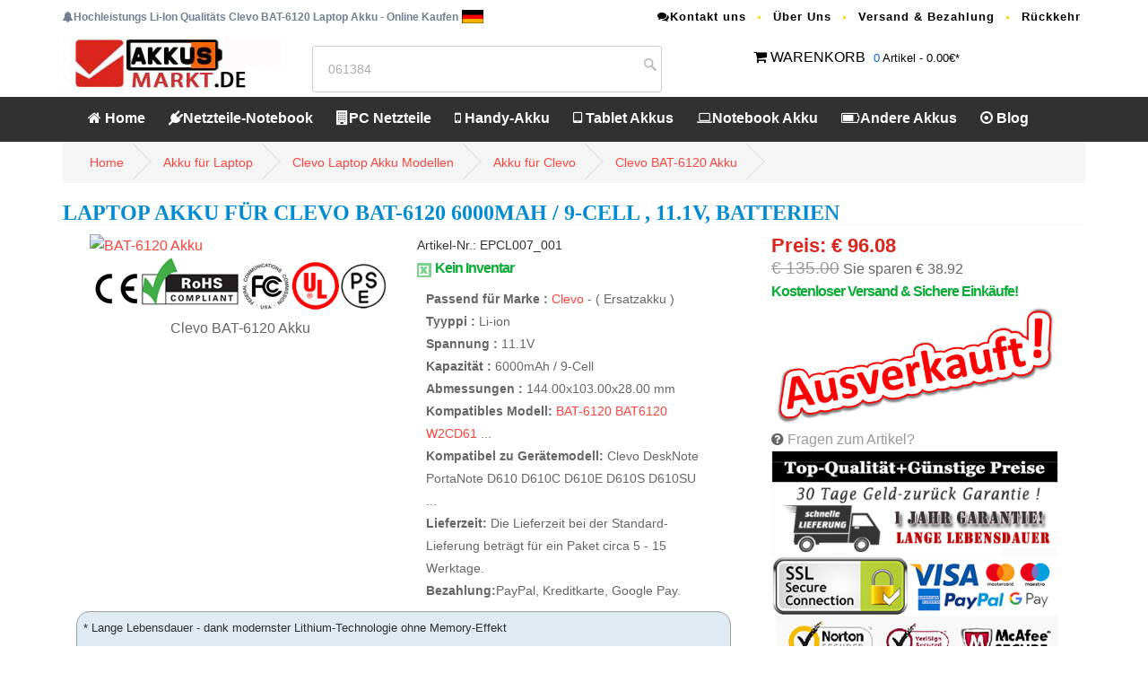

--- FILE ---
content_type: text/html; charset=UTF-8
request_url: https://www.akkusmarkt.de/clevo-akku-BAT-6120-p5283.htm
body_size: 12334
content:
<!DOCTYPE html PUBLIC "-//W3C//DTD XHTML 1.0 Transitional//EN"
        "http://www.w3.org/TR/xhtml1/DTD/xhtml1-transitional.dtd">
<html xmlns="http://www.w3.org/1999/xhtml" lang="de-DE">
<head>
    <meta http-equiv="Content-Type" content="text/html; charset=utf-8"/>
    <meta name="viewport" content="width=device-width, initial-scale=1">
    <base href="https://www.akkusmarkt.de/"/>
        <title>Clevo BAT-6120 6000mAh / 9-Cell  11.1V Li-ion Laptop Akku passend für Clevo DeskNote PortaNote D610 D610C D610E D610S D610SU  Batterien</title>
    <meta name="keywords" content="Clevo DeskNote PortaNote D610 D610C D610E D610S D610SU  akku, BAT-6120 6000mAh / 9-Cell  Akku ,Clevo 11.1V akku, akku BAT-6120 ,BAT-6120,Clevo BAT-6120 Ersatzakku,Clevo BAT-6120 Akku kaufen, Akku passend für Clevo DeskNote PortaNote D610 D610C D610E D610S D610SU ,Akku für Clevo BAT-6120."/>
    <meta name="description" content="Clevo BAT-6120 Laptop Akku für Clevo DeskNote PortaNote D610 D610C D610E D610S D610SU  batterien 6000mAh / 9-Cell , 11.1V grey . 100 % kompatibel mit den Original Clevo BAT-6120 Akkus. Hohe Qualität Laptop Akku für Clevo BAT-6120,1 Jahr Garantie 30 Tage Geld zurück."/>
    <meta name="og:title" content="Clevo BAT-6120 6000mAh / 9-Cell  11.1V Li-ion Laptop Akku passend für Clevo DeskNote PortaNote D610 D610C D610E D610S D610SU  Batterien"/>
    <meta property="og:locale" content="de_DE"/>
    <meta name="og:url" content="/clevo-akku-BAT-6120-p5283.htm"/>
    <meta property="og:type" content="object"/>
    <meta property="og:image" content="https://www.akkusmarkt.de/imgbig/LB0051AE.jpg"/>
    <meta name="author" contect="akkusmarkt.de">
    <!-- <link rel="apple-touch-icon" sizes="180x180" href="/apple-touch-icon.png"> -->
    <link rel="canonical" href="https://www.akkusmarkt.de/clevo-akku-BAT-6120-p5283.htm"/>
    <link rel="stylesheet" href="https://www.akkusmarkt.de/css/bootstrap.min.css" type="text/css">
    <link rel="stylesheet" href="https://www.akkusmarkt.de/css/style.css">
    <link href="https://www.akkusmarkt.de/owl-carousel/owl.carousel.css" rel="stylesheet">
    <link href="https://www.akkusmarkt.de/owl-carousel/owl.theme.css" rel="stylesheet">
    <link rel="stylesheet" href="https://www.akkusmarkt.de/font-awesome-4.4.0/css/font-awesome.min.css"
          type="text/css">
    <script src="https://www.akkusmarkt.de/js/jquery-2.1.1.js"></script>
    <!--moreimg-->
    <link rel="stylesheet" type="text/css" href="https://www.akkusmarkt.de/jquery.fancybox/jquery.fancybox.css"
          media="screen"/>
    <script type="text/javascript" src="https://www.akkusmarkt.de/js/jquery-1.7.2.min.js"></script>
    <script type="text/javascript"
            src="https://www.akkusmarkt.de/jquery.fancybox/jquery.fancybox-1.2.1.pack.js"></script>
    <script type="text/javascript">
        $(document).ready(function () {
            $("#wrap a").fancybox();
        });
    </script>
    <!-- Global site tag (gtag.js) - Google Analytics -->
<script async src="https://www.googletagmanager.com/gtag/js?id=UA-123024079-13"></script>
<script>
  window.dataLayer = window.dataLayer || [];
  function gtag(){dataLayer.push(arguments);}
  gtag('js', new Date());

  gtag('config', 'UA-123024079-13');
</script></head>

<body>
<header>
<nav id="top">
		<div class="container">
		<div class="row"><div class="col-md-6 pull-left"><b class="font"><i class="fa fa-bell"></i>Hochleistungs Li-Ion Qualitäts Clevo BAT-6120 Laptop Akku - Online Kaufen</b> <img src="images/it.gif" alt="Hochleistungs Li-Ion Qualitäts Clevo BAT-6120 Laptop Akku - Online Kaufen"/></div>
		 <div class="col-md-6 col-xs-12 pull-right">
					<ul class="list-inline top-link link">
					<li><a href="mailto:info@akkusmarkt.de"><i class="fa fa-comments"></i>Kontakt uns</a></li>
					<li><a href="https://www.akkusmarkt.de/chi-siamo.html">Über Uns</a></li>
						<li><a href="http://www.akkusmarkt.de/pagamento-consegna.html">Versand & Bezahlung</a></li>
						<li><a href="https://www.akkusmarkt.de/garanzia-recesso.html">Rückkehr</a></li>
					</ul>
				</div></div>
			<div class="row">
				<div class="col-md-3 col-sm-3">
			<a href="http://www.akkusmarkt.de/index.html" title="Akkusmarkt.de"><img src="images/logo.jpg"  alt="NOTEBOOK- ERSATZTEILE, AKKUS, NETZTEILE UND MEHR" class="hidden-xs"/></a>	
				</div>
				<div class="col-md-4 col-sm-4 search_box">
	     		<form name="search" method="get" action="search">
			   <input type="text" name="search" id="gjz" value="061384" onblur="this.style.color='#999';if(this.value=='') this.value='Cerca : BL-T10';" onkeyup="if(event.keyCode==13){doSearch();}" onfocus="this.style.color='#999';if(this.value=='Cerca : BL-T10') this.value='';" class="textbox" />
			   <input type="submit" value="">
	    </form>
	
				</div>
				<div class="col-md-4 col-sm-4 pull-right ma10">
				<i class="fa fa-shopping-cart"></i> <a href="https://www.akkusmarkt.de/php_nav/cart.php">WARENKORB</a>
			  	   <div class="wrapper-dropdown-2"><span>0</span> Artikel - 0.00€*
			  	   	</div>
			  </div>
			</div>
		</div>
</nav>
	<nav id="menu" class="navbar">
		<div class="container">
			<div class="navbar-header"><span id="heading" class="visible-xs"><img src="images/logo.png"  alt="Spezialist für Qualitäts-Laptop Akkus & Adapters Laptop Akkus "/></span>
			  <button type="button" class="btn btn-navbar navbar-toggle" data-toggle="collapse" data-target=".navbar-ex1-collapse"><i class="fa fa-bars"></i></button>
			</div>
			<div class="collapse navbar-collapse navbar-ex1-collapse">
				<ul class="nav navbar-nav">
					<li><a href="http://www.akkusmarkt.de/index.html"><i class="fa fa-home"></i> Home</a></li>
					<li class="dropdown"><a href="http://www.akkusmarkt.de/Notebook-Netzteile_Laa.htm" class="dropdown-toggle" data-toggle="dropdown"><i class="fa fa-plug"></i>Netzteile-Notebook</a>
						<div class="dropdown-menu" style="margin-left: -180.625px;">
							<div class="dropdown-inner">
								<ul class="list-unstyled">
									<li><a href='http://www.akkusmarkt.de/Notebook-Netzteile/asus.htm'>Asus</a></li><li><a href='http://www.akkusmarkt.de/Notebook-Netzteile/dell.htm'>Dell</a></li><li><a href='http://www.akkusmarkt.de/Notebook-Netzteile/hp.htm'>HP</a></li><li><a href='http://www.akkusmarkt.de/Notebook-Netzteile/samsung.htm'>Samsung</a></li><li><a href='http://www.akkusmarkt.de/Notebook-Netzteile/sony.htm'>Sony</a></li><li><a href='http://www.akkusmarkt.de/Notebook-Netzteile/lenovo.htm'>Lenovo</a></li><li><a href='http://www.akkusmarkt.de/Notebook-Netzteile/acer.htm'>Acer</a></li><li><a href='http://www.akkusmarkt.de/Notebook-Netzteile/lg.htm'>LG</a></li><li><a href='http://www.akkusmarkt.de/Notebook-Netzteile/microsoft.htm'>Microsoft</a></li><li><a href='http://www.akkusmarkt.de/Notebook-Netzteile/toshiba.htm'>Toshiba</a></li><li><a href='http://www.akkusmarkt.de/Notebook-Netzteile/msi.htm'>Msi</a></li><li><a href='http://www.akkusmarkt.de/Notebook-Netzteile/philips.htm'>Philips</a></li><li><a href='http://www.akkusmarkt.de/Notebook-Netzteile/ibm.htm'>Ibm</a></li><li><a href='http://www.akkusmarkt.de/Notebook-Netzteile/apple.htm'>Apple</a></li><li><a href='http://www.akkusmarkt.de/Notebook-Netzteile/chicony.htm'>Chicony</a></li><li><a href='http://www.akkusmarkt.de/Notebook-Netzteile/clevo.htm'>Clevo</a></li><li><a href='http://www.akkusmarkt.de/Notebook-Netzteile/razer.htm'>Razer</a></li><li><a href='http://www.akkusmarkt.de/Notebook-Netzteile/leica.htm'>Leica</a></li><li><a href='http://www.akkusmarkt.de/Notebook-Netzteile/delta.htm'>DELTA</a></li><li><a href='http://www.akkusmarkt.de/Notebook-Netzteile/panasonic.htm'>Panasonic</a></li><li><a href='http://www.akkusmarkt.de/Notebook-Netzteile_Laa.htm'>Mehr info>></a></li>								</ul>
							</div>
						</div>
					</li>
					<li class="dropdown"><a href="http://www.akkusmarkt.de/PC-Netzteile_Se.htm" class="dropdown-toggle" data-toggle="dropdown"><i class="fa fa-building"></i>PC Netzteile </a>
						<div class="dropdown-menu">
							<div class="dropdown-inner">
								<ul class="list-unstyled">
									<li><a href='http://www.akkusmarkt.de/PC-Netzteile/dell.htm'>DELL</a></li><li><a href='http://www.akkusmarkt.de/PC-Netzteile/hp.htm'>HP</a></li><li><a href='http://www.akkusmarkt.de/PC-Netzteile/lenovo.htm'>Lenovo</a></li><li><a href='http://www.akkusmarkt.de/PC-Netzteile/fsp.htm'>FSP</a></li><li><a href='http://www.akkusmarkt.de/PC-Netzteile/bestec.htm'>Bestec</a></li><li><a href='http://www.akkusmarkt.de/PC-Netzteile/acbel.htm'>Acbel</a></li><li><a href='http://www.akkusmarkt.de/PC-Netzteile/ibm.htm'>IBM</a></li><li><a href='http://www.akkusmarkt.de/PC-Netzteile/shuttle.htm'>Shuttle</a></li><li><a href='http://www.akkusmarkt.de/PC-Netzteile/icom.htm'>ICOM</a></li><li><a href='http://www.akkusmarkt.de/PC-Netzteile/enhance.htm'>Enhance</a></li><li><a href='http://www.akkusmarkt.de/PC-Netzteile_Se.htm'>Mehr info>></a></li>								</ul>
							</div> 
						</div>
					</li>
					<li class="dropdown"><a href="http://www.akkusmarkt.de/Handy-Akkus_Te.htm" class="dropdown-toggle" data-toggle="dropdown"><i class="fa fa-mobile-phone"></i> Handy-Akku</a>
						<div class="dropdown-menu" style="margin-left: -203.625px;">
							<div class="dropdown-inner">
								<ul class="list-unstyled">
								<li><a href='http://www.akkusmarkt.de/Handy-Akkus/samsung.htm'>Samsung</a></li><li><a href='http://www.akkusmarkt.de/Handy-Akkus/vivo.htm'>VIVO</a></li><li><a href='http://www.akkusmarkt.de/Handy-Akkus/zte.htm'>ZTE</a></li><li><a href='http://www.akkusmarkt.de/Handy-Akkus/xiaomi.htm'>Xiaomi</a></li><li><a href='http://www.akkusmarkt.de/Handy-Akkus/oppo.htm'>OPPO</a></li><li><a href='http://www.akkusmarkt.de/Handy-Akkus/coolpad.htm'>Coolpad</a></li><li><a href='http://www.akkusmarkt.de/Handy-Akkus/motorola.htm'>Motorola</a></li><li><a href='http://www.akkusmarkt.de/Handy-Akkus/huawei.htm'>Huawei</a></li><li><a href='http://www.akkusmarkt.de/Handy-Akkus/nokia.htm'>Nokia</a></li><li><a href='http://www.akkusmarkt.de/Handy-Akkus/alcatel.htm'>Alcatel</a></li><li><a href='http://www.akkusmarkt.de/Handy-Akkus/lenovo.htm'>Lenovo</a></li><li><a href='http://www.akkusmarkt.de/Handy-Akkus/htc.htm'>HTC</a></li><li><a href='http://www.akkusmarkt.de/Handy-Akkus/doogee.htm'>DOOGEE</a></li><li><a href='http://www.akkusmarkt.de/Handy-Akkus/gionee.htm'>GIONEE</a></li><li><a href='http://www.akkusmarkt.de/Handy-Akkus/philips.htm'>Philips</a></li><li><a href='http://www.akkusmarkt.de/Handy-Akkus/oukitel.htm'>OUKITEL</a></li><li><a href='http://www.akkusmarkt.de/Handy-Akkus/hisense.htm'>Hisense</a></li><li><a href='http://www.akkusmarkt.de/Handy-Akkus/lg.htm'>LG</a></li><li><a href='http://www.akkusmarkt.de/Handy-Akkus/sony.htm'>Sony</a></li><li><a href='http://www.akkusmarkt.de/Handy-Akkus/asus.htm'>Asus</a></li><li><a href='http://www.akkusmarkt.de/Handy-Akkus_Te.htm'>Mehr info>></a></li>								</ul>
							</div>
						</div>
					</li>
					<li class="dropdown"><a href="http://www.akkusmarkt.de/Tablet-Akkus_Ta.htm" class="dropdown-toggle" data-toggle="dropdown"><i class="fa fa-tablet"></i> Tablet Akkus</a>
						<div class="dropdown-menu" style="margin-left: -203.625px;">
							<div class="dropdown-inner">
								<ul class="list-unstyled">
								<li><a href='http://www.akkusmarkt.de/Tablet-Akkus/lenovo.htm'>Lenovo</a></li><li><a href='http://www.akkusmarkt.de/Tablet-Akkus/samsung.htm'>SAMSUNG</a></li><li><a href='http://www.akkusmarkt.de/Tablet-Akkus/asus.htm'>ASUS</a></li><li><a href='http://www.akkusmarkt.de/Tablet-Akkus/acer.htm'>Acer</a></li><li><a href='http://www.akkusmarkt.de/Tablet-Akkus/huawei.htm'>Huawei</a></li><li><a href='http://www.akkusmarkt.de/Tablet-Akkus/amazonDEQ1kindle.htm'>Amazon-Kindle</a></li><li><a href='http://www.akkusmarkt.de/Tablet-Akkus/blackview.htm'>Blackview</a></li><li><a href='http://www.akkusmarkt.de/Tablet-Akkus/hp.htm'>HP</a></li><li><a href='http://www.akkusmarkt.de/Tablet-Akkus/dell.htm'>Dell</a></li><li><a href='http://www.akkusmarkt.de/Tablet-Akkus/apple.htm'>Apple</a></li><li><a href='http://www.akkusmarkt.de/Tablet-Akkus/xiaomi.htm'>Xiaomi</a></li><li><a href='http://www.akkusmarkt.de/Tablet-Akkus/alcatel.htm'>Alcatel</a></li><li><a href='http://www.akkusmarkt.de/Tablet-Akkus/mcnair.htm'>McNair</a></li><li><a href='http://www.akkusmarkt.de/Tablet-Akkus/toshiba.htm'>Toshiba</a></li><li><a href='http://www.akkusmarkt.de/Tablet-Akkus/microsoft.htm'>Microsoft</a></li><li><a href='http://www.akkusmarkt.de/Tablet-Akkus/zte.htm'>ZTE</a></li><li><a href='http://www.akkusmarkt.de/Tablet-Akkus/chuwi.htm'>Chuwi</a></li><li><a href='http://www.akkusmarkt.de/Tablet-Akkus/lg.htm'>LG</a></li><li><a href='http://www.akkusmarkt.de/Tablet-Akkus/teclast.htm'>Teclast</a></li><li><a href='http://www.akkusmarkt.de/Tablet-Akkus/hisense.htm'>Hisense</a></li><li><a href='http://www.akkusmarkt.de/Tablet-Akkus_Ta.htm'>Mehr info>></a></li>								</ul>
							</div>
						</div>
					</li>
					<li class="dropdown"><a href="http://www.akkusmarkt.de/Laptop-Akkus_Lab.htm" class="dropdown-toggle" data-toggle="dropdown"><i class="fa fa-laptop"></i>Notebook Akku</a>
						<div class="dropdown-menu" style="margin-left: -203.625px;">
							<div class="dropdown-inner">
								<ul class="list-unstyled">
								<li><a href='http://www.akkusmarkt.de/Laptop-Akkus/lenovo.htm'>Lenovo</a></li><li><a href='http://www.akkusmarkt.de/Laptop-Akkus/asus.htm'>Asus</a></li><li><a href='http://www.akkusmarkt.de/Laptop-Akkus/hp.htm'>HP</a></li><li><a href='http://www.akkusmarkt.de/Laptop-Akkus/dell.htm'>Dell</a></li><li><a href='http://www.akkusmarkt.de/Laptop-Akkus/acer.htm'>Acer</a></li><li><a href='http://www.akkusmarkt.de/Laptop-Akkus/toshiba.htm'>Toshiba</a></li><li><a href='http://www.akkusmarkt.de/Laptop-Akkus/clevo.htm'>Clevo</a></li><li><a href='http://www.akkusmarkt.de/Laptop-Akkus/samsung.htm'>Samsung</a></li><li><a href='http://www.akkusmarkt.de/Laptop-Akkus/fujitsu.htm'>Fujitsu</a></li><li><a href='http://www.akkusmarkt.de/Laptop-Akkus/rtdpart.htm'>RTDpart</a></li><li><a href='http://www.akkusmarkt.de/Laptop-Akkus/sony.htm'>Sony</a></li><li><a href='http://www.akkusmarkt.de/Laptop-Akkus/msi.htm'>MSI</a></li><li><a href='http://www.akkusmarkt.de/Laptop-Akkus/panasonic.htm'>Panasonic</a></li><li><a href='http://www.akkusmarkt.de/Laptop-Akkus/nec.htm'>NEC</a></li><li><a href='http://www.akkusmarkt.de/Laptop-Akkus/hasee.htm'>HASEE</a></li><li><a href='http://www.akkusmarkt.de/Laptop-Akkus/getac.htm'>GETAC</a></li><li><a href='http://www.akkusmarkt.de/Laptop-Akkus/apple.htm'>Apple</a></li><li><a href='http://www.akkusmarkt.de/Laptop-Akkus/jumper.htm'>Jumper</a></li><li><a href='http://www.akkusmarkt.de/Laptop-Akkus/microsoft.htm'>Microsoft</a></li><li><a href='http://www.akkusmarkt.de/Laptop-Akkus/xiaomi.htm'>Xiaomi</a></li><li><a href='http://www.akkusmarkt.de/Laptop-Akkus_Lab.htm'>Mehr info>></a></li>								</ul>
							</div>
						</div>
					</li>
					<li class="dropdown"><a href="http://www.akkusmarkt.de/Andere-Akkus_Oth.htm" class="dropdown-toggle" data-toggle="dropdown"><i class="fa fa fa-battery-three-quarters"></i>Andere Akkus</a>
						<div class="dropdown-menu" style="margin-left: -203.625px;">
							<div class="dropdown-inner">
								<ul class="list-unstyled">
								<li><a href='http://www.akkusmarkt.de/Andere-Akkus/motorola.htm'>Motorola</a></li><li><a href='http://www.akkusmarkt.de/Andere-Akkus/panasonic.htm'>Panasonic</a></li><li><a href='http://www.akkusmarkt.de/Andere-Akkus/sony.htm'>Sony</a></li><li><a href='http://www.akkusmarkt.de/Andere-Akkus/samsung.htm'>Samsung</a></li><li><a href='http://www.akkusmarkt.de/Andere-Akkus/hytera.htm'>Hytera</a></li><li><a href='http://www.akkusmarkt.de/Andere-Akkus/zebra.htm'>Zebra</a></li><li><a href='http://www.akkusmarkt.de/Andere-Akkus/canon.htm'>Canon</a></li><li><a href='http://www.akkusmarkt.de/Andere-Akkus/other.htm'>Other</a></li><li><a href='http://www.akkusmarkt.de/Andere-Akkus/honeywell.htm'>Honeywell</a></li><li><a href='http://www.akkusmarkt.de/Andere-Akkus/maxell.htm'>Maxell</a></li><li><a href='http://www.akkusmarkt.de/Andere-Akkus/kenwood.htm'>Kenwood</a></li><li><a href='http://www.akkusmarkt.de/Andere-Akkus/jbl.htm'>JBL</a></li><li><a href='http://www.akkusmarkt.de/Andere-Akkus/icom.htm'>ICOM</a></li><li><a href='http://www.akkusmarkt.de/Andere-Akkus/baofeng.htm'>Baofeng</a></li><li><a href='http://www.akkusmarkt.de/Andere-Akkus/xiaomi.htm'>Xiaomi</a></li><li><a href='http://www.akkusmarkt.de/Andere-Akkus/apple.htm'>Apple</a></li><li><a href='http://www.akkusmarkt.de/Andere-Akkus/bfdx.htm'>BFDX</a></li><li><a href='http://www.akkusmarkt.de/Andere-Akkus/dji.htm'>DJI</a></li><li><a href='http://www.akkusmarkt.de/Andere-Akkus/garmin.htm'>Garmin</a></li><li><a href='http://www.akkusmarkt.de/Andere-Akkus/mitsubishi.htm'>Mitsubishi</a></li><li><a href='http://www.akkusmarkt.de/Andere-Akkus_Oth.htm'>Mehr info>></a></li>								</ul>
							</div>
						</div>
					</li>
					<li><a href="https://www.akkusmarkt.de/tip.html"><i class="fa fa-dot-circle-o"></i> Blog</a></li>
	</ul>
			</div>
		</div>
	</nav>	</header><div id="page-content" class="index-page">
    <div class="container">
        <div class="prodetaicon">
                        <ul class="breadcrumb">
                <li><a href="http://www.akkusmarkt.de/index.html">Home</a></li>
                <li><a href="http://www.akkusmarkt.de/Laptop-Akkus_Lab.htm"
                       title="Akku für  Laptop "> Akku für  Laptop </a></li>
                <li><a href="http://www.akkusmarkt.de/clevo-Lab-model.htm"
                       title="Clevo Laptop  Akku Modellen">Clevo Laptop                         Akku Modellen</a></li>
                <li><a href="http://www.akkusmarkt.de/Laptop-Akkus/clevo.htm" title="Akku für Clevo">
                        Akku für Clevo</a></li>
                <li><a href="http://www.akkusmarkt.de/clevo-akku-BAT-6120-p5283.htm"
                       title="Clevo BAT-6120 Akku">Clevo BAT-6120 Akku</a></li>
            </ul>
            <h1 itemprop="name">Laptop Akku für Clevo BAT-6120 6000mAh / 9-Cell , 11.1V, batterien</h1>

            <div class="wrap-vid">
                <div class="col-md-8">
                    <div class="col-md-6">
                        <div id="wrap"><a rel="group" title="" href="https://www.akkusmarkt.de/imgbig/LB0051AE.jpg"><img
                                        src="https://www.akkusmarkt.de/imgbig/LB0051AE.jpg" alt="BAT-6120 Akku"/></a><br/>
                            <center>
                                <img src="images/recycle.gif"/><br/>
                                <span>Clevo BAT-6120 Akku</span></center>
                                                                                </div>
                    </div>

                    <div class="col-md-6">
                        <span class="proSku">Artikel-Nr.: EPCL007_001 </span><br/>
                        <span class="font_gr"> <img src='images/stock_no.jpg' />Kein Inventar </span>
                        <ul>
                            <li><b>Passend für Marke :</b> <a
                                        href="http://www.akkusmarkt.de/Laptop-Akkus/clevo.htm">Clevo </a>
                                - ( Ersatzakku )
                            </li>
                                                            <li><b>Tyyppi :</b> Li-ion</li>                                                            <li><b>Spannung :</b> 11.1V</li>                                                            <li><b>Kapazität :</b> 6000mAh / 9-Cell </li>                                                            <li><b>Abmessungen :</b> 144.00x103.00x28.00 mm</li>                                                            <li><b>Kompatibles Modell:</b>  <a
                                            href="http://www.akkusmarkt.de/clevo-akku-BAT-6120-p5283.htm">BAT-6120</a> <a
                                            href="http://www.akkusmarkt.de/clevo-akku-BAT6120-p5283.htm">BAT6120</a> <a
                                            href="http://www.akkusmarkt.de/clevo-akku-W2CD61-p5283.htm">W2CD61</a> ...</li>                                                            <li><b>Kompatibel zu Gerätemodell:</b> Clevo DeskNote PortaNote D610 D610C D610E D610S D610SU ...</li>                            <li><b>Lieferzeit:</b>
                                                                Die Lieferzeit bei der Standard-Lieferung beträgt für ein Paket circa 5 - 15 Werktage.                            </li>
                            <li><b>Bezahlung:</b>PayPal, Kreditkarte, Google Pay.
                            </li>
                        </ul>
                        
                    </div>
                    <div class="clearfix"></div>
                                            <div class="bggray">* Lange Lebensdauer - dank modernster Lithium-Technologie ohne Memory-Effekt<br/>*
                            Er besitzt einen eingebauten Schutz vor hohen Strömen <br/>* 100% kompatibler Ersatz für
                            Ihren Original-Akku.<br/>* Garantierte Sicherheit: Kurzschluss-, Überhitzungs- und
                            Überspannungsschutz <br>* Jede Markenzelle wird separat getestet um professionellen
                            Ansprüchen gerecht zu werden
                        </div>
                                    </div>
                <div class="col-md-4">
                    <div class="col-md-12">
                        <div class="box-green">Preis: € 96.08</div>
                        <span class="price_old">€ 135.00</span> Sie sparen € 38.92                        <br/><span itemprop="price" content="0.79" class="font_gr">Kostenloser Versand & Sichere Einkäufe!</span>
                        <form action="date/cart_buy.php" method="post">
                            <input type="hidden" name="item_name"
                                   value="Clevo BAT-6120 6000mAh / 9-Cell  11.1V ">
                            <input type="hidden" name="jian" value="BAT-6120">
                            <input type="hidden" name="pid" value="5283">
                            <input type="hidden" name="amount" value="96.08">
                            <img src='images/nostock.jpg' />                        </form>
                        <span><i class="fa fa-question-circle"></i> <span class="a_color"><a
                                        href="mailto:info@akkusmarkt.de">Fragen zum Artikel? </a></span>
					<img src="images/payment-logo.png" style="max-width: 100%;"/>
              
</span></div>
                    <div class="btn btn-default pull-right"><a
                                href="http://www.akkusmarkt.de/clevo-akku-BAT-6120-p5283.htm#detail">Produktdetails
                            >></a></div>
                </div>
            </div>
        </div>
        <div class="row">
            <div id="main-content" class="col-md-8">
                                <div class="pro_detai"><a name="detail" id="detail"></a>
                    <dl class="hb">
                        <dt>Technische Daten</dt>
                        <dd>Passend für Marke : <span class="liright"><a
                                        href="http://www.akkusmarkt.de/Laptop-Akkus/clevo.htm">Clevo</a> - ( Ersatzakku )</span>
                        </dd>
                                                    <dd class="fff">Tyyppi : <span class="liright">Li-ion</span></dd>                                                    <dd>Spannung : <span class="liright">11.1V</span></dd>                                                    <dd class="fff">Kapazität : <span class="liright">6000mAh / 9-Cell </span></dd>                                                    <dd>Farbe: <span class="liright">grey </span></dd>                                                    <dd class="fff">Abmessungen : <span class="liright">144.00x103.00x28.00 mm</span>
                            </dd>                        <dd class="fff part"> Dieser Artikel ersetzt folgende Typen: <span class="liright"><a href='http://www.akkusmarkt.de/clevo-akku-87-D618S-498-p5283.htm'>87-D618S-498</a> <a href='http://www.akkusmarkt.de/clevo-akku-87-D618S-4E8-p5283.htm'>87-D618S-4E8</a> <a href='http://www.akkusmarkt.de/clevo-akku-87-D638S-4E8-p5283.htm'>87-D638S-4E8</a> <a href='http://www.akkusmarkt.de/clevo-akku-87-D638S-498-p5283.htm'>87-D638S-498</a> <a href='http://www.akkusmarkt.de/clevo-akku-BAT-6120-p5283.htm'>BAT-6120</a> <a href='http://www.akkusmarkt.de/clevo-akku-BAT6120-p5283.htm'>BAT6120</a> <a href='http://www.akkusmarkt.de/clevo-akku-W2CD61-p5283.htm'>W2CD61</a> </span></dd>
                        <dd class="fff part">Dieser Artikel passt für folgende Modelle: <span class="liright">Clevo DeskNote PortaNote D610 serie<br />
D610C D610E D610S D610SU<br />
Clevo DeskNote PortaNote D620 serie<br />
D620C D620E D620S D620SU<br />
Clevo DeskNote PortaNote D630 serie<br />
D630C D630E D630S D630SU</span></dd>

                    </dl>
                    <p><img src="images/Mehrfacherintelligenter.png"
                            alt=" Mehrfacher intelligenter Schutz für mehr Sicherheit"></p>
                    <ul class="brand_listmodel1">
                        <h6>* <span class="price_red">Clevo Laptop   Akku Modellen  </span></h6>
                         
<li class="col-md-6 col-sm-12 col-xs-12">+  <a href='http://www.akkusmarkt.de/Clevo-V540BAT-3-60/M1787760.htm' >Akku passend für Clevo V540BAT-3-60</a> </li>
 
<li class="col-md-6 col-sm-12 col-xs-12">+  <a href='http://www.akkusmarkt.de/Clevo-PE60BAT-3-54/M1787761.htm' >Akku passend für Clevo PE60BAT-3-54</a> </li>
 
<li class="col-md-6 col-sm-12 col-xs-12">+  <a href='http://www.akkusmarkt.de/Clevo-6-87-V54TS-71N0/M1787767.htm' >Akku passend für Clevo 6-87-V54TS-71N0</a> </li>
 
<li class="col-md-6 col-sm-12 col-xs-12">+  <a href='http://www.akkusmarkt.de/Clevo-X560BAT-4-80/M1787772.htm' >Akku passend für Clevo X560BAT-4-80</a> </li>
 
<li class="col-md-6 col-sm-12 col-xs-12">+  <a href='http://www.akkusmarkt.de/Clevo-NJ50MU-NJ51MU-NJ70MU-NJ70PU-NJ71PU/M1785901.htm' >Akku passend für Clevo NJ50MU NJ51MU NJ70MU NJ70PU N...</a> </li>
 
<li class="col-md-6 col-sm-12 col-xs-12">+  <a href='http://www.akkusmarkt.de/Clevo-NH50ED-NH50RA-NH50RD-NH70RAQ-CNH5S01/M1785423.htm' >Akku passend für Clevo NH50ED NH50RA NH50RD NH70RAQ ...</a> </li>
 
<li class="col-md-6 col-sm-12 col-xs-12">+  <a href='http://www.akkusmarkt.de/Clevo-NF50-N50/M1785256.htm' >Akku passend für Clevo NF50 N50</a> </li>
 
<li class="col-md-6 col-sm-12 col-xs-12">+  <a href='http://www.akkusmarkt.de/Clevo-Aurore-NL5B-8-S2-NL41GU-NL41LU-NL51LU/M1785028.htm' >Akku passend für Clevo Aurore NL5B-8-S2 NL41GU NL41L...</a> </li>
 
<li class="col-md-6 col-sm-12 col-xs-12">+  <a href='http://www.akkusmarkt.de/Clevo-NV40BAT-4-73/M1784920.htm' >Akku passend für Clevo NV40BAT-4-73</a> </li>
 
<li class="col-md-6 col-sm-12 col-xs-12">+  <a href='http://www.akkusmarkt.de/Clevo-NJ50-NJ51MU-NJ70-NJ71PU-NJ71MU/M1784922.htm' >Akku passend für Clevo NJ50 NJ51MU NJ70 NJ71PU NJ71M...</a> </li>
 
<li class="col-md-6 col-sm-12 col-xs-12">+  <a href='http://www.akkusmarkt.de/Clevo-XMG-Core-14/M1784924.htm' >Akku passend für Clevo XMG Core 14</a> </li>
 
<li class="col-md-6 col-sm-12 col-xs-12">+  <a href='http://www.akkusmarkt.de/Clevo-Z7-DA5NS-Z8-DA7NP-G8-DA7NT/M1783384.htm' >Akku passend für Clevo Z7-DA5NS Z8-DA7NP G8-DA7NT</a> </li>
 
<li class="col-md-6 col-sm-12 col-xs-12">+  <a href='http://www.akkusmarkt.de/Clevo-NP70-X17-AT22/M1782591.htm' >Akku passend für Clevo NP70 X17 AT22</a> </li>
 
<li class="col-md-6 col-sm-12 col-xs-12">+  <a href='http://www.akkusmarkt.de/Clevo-X270BAT-8-99-(4ICP76057-2)/M1782592.htm' >Akku passend für Clevo X270BAT-8-99 (4ICP7/60/57-2)</a> </li>
 
<li class="col-md-6 col-sm-12 col-xs-12">+  <a href='http://www.akkusmarkt.de/Clevo-PD70BAT-6-80(3ICP76057-2)/M1782593.htm' >Akku passend für Clevo PD70BAT-6-80(3ICP7/60/57-2)</a> </li>
 
<li class="col-md-6 col-sm-12 col-xs-12">+  <a href='http://www.akkusmarkt.de/Clevo-PD50BAT-6-80(3ICP76057-2)/M1782595.htm' >Akku passend für Clevo PD50BAT-6-80(3ICP7/60/57-2)</a> </li>
 
<li class="col-md-6 col-sm-12 col-xs-12">+  <a href='http://www.akkusmarkt.de/Clevo-P960-Erazer-X17801-NP8955-NP8967/M1781983.htm' >Akku passend für Clevo P960 Erazer X17801 NP8955 NP8...</a> </li>
 
<li class="col-md-6 col-sm-12 col-xs-12">+  <a href='http://www.akkusmarkt.de/Clevo-X170BAT-8/M1781905.htm' >Akku passend für Clevo X170BAT-8</a> </li>
 
<li class="col-md-6 col-sm-12 col-xs-12">+  <a href='http://www.akkusmarkt.de/Clevo-NV40BAT-4-49/M1781906.htm' >Akku passend für Clevo NV40BAT-4-49</a> </li>
 
<li class="col-md-6 col-sm-12 col-xs-12">+  <a href='http://www.akkusmarkt.de/Clevo-NL40BAT-4/M1781652.htm' >Akku passend für Clevo NL40BAT-4</a> </li>
                    </ul>
                    <div class="clear"></div>
                    <h4 class="list-group-item active">Clevo Laptop  Akku (Neu Im Shop)</h4>
                    <div class="post wrap-vid col-sm-3 col-xs-6">
										<div class="zoom-container">
											<div class="zoom-caption">
												<span>Neu</span>
												<a href="http://www.akkusmarkt.de/clevo-akku-6-87-P375S-4274-p2901.htm" title="6-87-P375S-4274"></a>
											</div>
											<a href="http://www.akkusmarkt.de/clevo-akku-6-87-P375S-4274-p2901.htm"><img src="https://www.akkusmarkt.de/imgbig/6-87-P375S-4274.jpg"  alt="6-87-P375S-4274"/></a>
										</div>
										<div class="wrapper">
											<h5 class="vid-name"><a href="http://www.akkusmarkt.de/clevo-akku-6-87-P375S-4274-p2901.htm">6-87-P375S-4274</a></h5>
											<div class="info">
												<h6>Clevo P375BAT-8</h6>
<span>5900mah/5.9AH/89.21WH</span><span><b class="price_red">&#8364; 110.08</b> <b class="price_old">&#8364; 154.00</b></span>
											</div>
										</div>
									</div>
<div class="post wrap-vid col-sm-3 col-xs-6">
										<div class="zoom-container">
											<div class="zoom-caption">
												<span>Neu</span>
												<a href="http://www.akkusmarkt.de/clevo-akku-W240BUBAT-3-p2887.htm" title="W240BUBAT-3"></a>
											</div>
											<a href="http://www.akkusmarkt.de/clevo-akku-W240BUBAT-3-p2887.htm"><img src="https://www.akkusmarkt.de/imgbig/W240BUBAT-3.jpg"  alt="W240BUBAT-3"/></a>
										</div>
										<div class="wrapper">
											<h5 class="vid-name"><a href="http://www.akkusmarkt.de/clevo-akku-W240BUBAT-3-p2887.htm">W240BUBAT-3</a></h5>
											<div class="info">
												<h6>CLEVO laptop</h6>
<span>4400mAh(compatible with 11.1V 2200mAh )</span><span><b class="price_red">&#8364; 81.08</b> <b class="price_old">&#8364; 114.00</b></span>
											</div>
										</div>
									</div>
<div class="post wrap-vid col-sm-3 col-xs-6">
										<div class="zoom-container">
											<div class="zoom-caption">
												<span>Neu</span>
												<a href="http://www.akkusmarkt.de/clevo-akku-W650BAT-6-p2832.htm" title="W650BAT-6"></a>
											</div>
											<a href="http://www.akkusmarkt.de/clevo-akku-W650BAT-6-p2832.htm"><img src="https://www.akkusmarkt.de/imgbig/W650BAT-6.jpg"  alt="W650BAT-6"/></a>
										</div>
										<div class="wrapper">
											<h5 class="vid-name"><a href="http://www.akkusmarkt.de/clevo-akku-W650BAT-6-p2832.htm">W650BAT-6</a></h5>
											<div class="info">
												<h6>Clevo W650BAT-6 6-87-W650S-4D4A1</h6>
<span>4400mAH/4.4AH/48.84WH</span><span><b class="price_red">&#8364; 63.08</b> <b class="price_old">&#8364; 89.00</b></span>
											</div>
										</div>
									</div>
<div class="post wrap-vid col-sm-3 col-xs-6">
										<div class="zoom-container">
											<div class="zoom-caption">
												<span>Neu</span>
												<a href="http://www.akkusmarkt.de/clevo-akku-MB401-3S4400-S1B1-p2772.htm" title="MB401-3S4400-S1B1"></a>
											</div>
											<a href="http://www.akkusmarkt.de/clevo-akku-MB401-3S4400-S1B1-p2772.htm"><img src="https://www.akkusmarkt.de/imgbig/MB401-3S4400-S1B1.jpg"  alt="MB401-3S4400-S1B1"/></a>
										</div>
										<div class="wrapper">
											<h5 class="vid-name"><a href="http://www.akkusmarkt.de/clevo-akku-MB401-3S4400-S1B1-p2772.htm">MB401-3S4400-S1B1</a></h5>
											<div class="info">
												<h6>CLEVO MB402 serie</h6>
<span>2200mah</span><span><b class="price_red">&#8364; 88.08</b> <b class="price_old">&#8364; 123.00</b></span>
											</div>
										</div>
									</div>
<div class='clear'></div><div class="post wrap-vid col-sm-3 col-xs-6">
										<div class="zoom-container">
											<div class="zoom-caption">
												<span>Neu</span>
												<a href="http://www.akkusmarkt.de/clevo-akku-W310BAT-4-p2719.htm" title="W310BAT-4"></a>
											</div>
											<a href="http://www.akkusmarkt.de/clevo-akku-W310BAT-4-p2719.htm"><img src="https://www.akkusmarkt.de/imgbig/W310BAT-4.jpg"  alt="W310BAT-4"/></a>
										</div>
										<div class="wrapper">
											<h5 class="vid-name"><a href="http://www.akkusmarkt.de/clevo-akku-W310BAT-4-p2719.htm">W310BAT-4</a></h5>
											<div class="info">
												<h6>Clevo W310BAT-4 6-87-w310s-42p</h6>
<span>4400mAH/4.4AH/48.84WH</span><span><b class="price_red">&#8364; 87.08</b> <b class="price_old">&#8364; 122.00</b></span>
											</div>
										</div>
									</div>
<div class="post wrap-vid col-sm-3 col-xs-6">
										<div class="zoom-container">
											<div class="zoom-caption">
												<span>Neu</span>
												<a href="http://www.akkusmarkt.de/clevo-akku-W230BAT-6-p2679.htm" title="W230BAT-6"></a>
											</div>
											<a href="http://www.akkusmarkt.de/clevo-akku-W230BAT-6-p2679.htm"><img src="https://www.akkusmarkt.de/imgbig/W230BAT-6.jpg"  alt="W230BAT-6"/></a>
										</div>
										<div class="wrapper">
											<h5 class="vid-name"><a href="http://www.akkusmarkt.de/clevo-akku-W230BAT-6-p2679.htm">W230BAT-6</a></h5>
											<div class="info">
												<h6>Clevo 6-87-W230S-427</h6>
<span>5600mah/62.16WH</span><span><b class="price_red">&#8364; 72.08</b> <b class="price_old">&#8364; 100.00</b></span>
											</div>
										</div>
									</div>
<div class="post wrap-vid col-sm-3 col-xs-6">
										<div class="zoom-container">
											<div class="zoom-caption">
												<span>Neu</span>
												<a href="http://www.akkusmarkt.de/clevo-akku-W540BAT-6-p2570.htm" title="W540BAT-6"></a>
											</div>
											<a href="http://www.akkusmarkt.de/clevo-akku-W540BAT-6-p2570.htm"><img src="https://www.akkusmarkt.de/imgbig/W540BAT-6.jpg"  alt="W540BAT-6"/></a>
										</div>
										<div class="wrapper">
											<h5 class="vid-name"><a href="http://www.akkusmarkt.de/clevo-akku-W540BAT-6-p2570.htm">W540BAT-6</a></h5>
											<div class="info">
												<h6>Clevo W155U W540eu W54eu W550 W550eu</h6>
<span>4400mAh</span><span><b class="price_red">&#8364; 63.08</b> <b class="price_old">&#8364; 89.00</b></span>
											</div>
										</div>
									</div>
<div class="post wrap-vid col-sm-3 col-xs-6">
										<div class="zoom-container">
											<div class="zoom-caption">
												<span>Neu</span>
												<a href="http://www.akkusmarkt.de/clevo-akku-6-87-W130S-4D7-p2443.htm" title="6-87-W130S-4D7"></a>
											</div>
											<a href="http://www.akkusmarkt.de/clevo-akku-6-87-W130S-4D7-p2443.htm"><img src="https://www.akkusmarkt.de/imgbig/6-87-W130S-4D7.jpg"  alt="6-87-W130S-4D7"/></a>
										</div>
										<div class="wrapper">
											<h5 class="vid-name"><a href="http://www.akkusmarkt.de/clevo-akku-6-87-W130S-4D7-p2443.htm">6-87-W130S-4D7</a></h5>
											<div class="info">
												<h6>Clevo W130HUBAT-6 Laptop</h6>
<span>5600mah</span><span><b class="price_red">&#8364; 52.08</b> <b class="price_old">&#8364; 74.00</b></span>
											</div>
										</div>
									</div>
<div class='clear'></div>                    <div class="clearfix"></div>
                    <div class="newinfo">
                        <div class="top-footer">
                            <div class="top-footer">
                            <h3>Beschreibung Für Clevo BAT-6120 Laptop Akku:</h3></div>
                            <span>- Können Sie hier die <b>Clevo BAT-6120</b> Ersatzakku für Clevo mit dem niedrigen Preis bekommen!</span><br/>
                            <span>- GÜnstige Preise mit hoher Qualität!</span><br/>
                            <span>- <em>BAT-6120,</em> sind für 100% Qualittskontrolle Qualittssicherung getestet!</span><br/>
                            <span>- Spezieller dafür entworfener Ersatzakku (passend) für <a
                                        href="http://www.akkusmarkt.de/clevo-akku-BAT-6120-p5283.htm"
                                        title="Clevo BAT-6120 Akku">Clevo BAT-6120 Akku</a>. Konstruiert und streng geprüft für die Stromspannung, Kapazität, Vereinbarkeit und Sicherheit.</span><br/>
                            <span>- Einkaufen bei uns ist sicher und sicher! 30 Tage Geld-Zurück! 1 Jahr Garantie!</span><br/>
                            <span>- 100% kompatibel und passgenau zu dem Original-Akku!</span><br/>
                            <span>- CE-zertifiziert mit eingebautem Kurzschluß-, Überladungs- und Überhitzungsschutz, also maximale Sicherheit ohne Gefahr von Explsionen o.ä. </span><br/>
                            <span>- Ohne Memory-Effekt. </span><br/>
                            <span>- Die Lieferzeit für die Standardlieferung des Pakets beträgt ca. 5-15 Werktage.</span>
                            <h3>Clevo BAT-6120 Laptop Akku Eigenschaften :</h3></div>
                        Bei unserem Angebot handelt es sich um einen hochwertigen <strong>Clevo BAT-6120                            Akku</strong>, der sich ideal als Austauschakku für Ihren alten oder defekten
                        <strong>Clevo DeskNote PortaNote D610 D610C D610E D610S D610SU </strong> Akku, aber auch als zusätzlicher Ersatzakku für
                        unterwegs eignet. Die Verwendung und das Laden des Akkus erfolgt wie gewohnt, problemlos über
                        Ihr Standard-Ladegerät/Netzteil.<br/><br/>Jede Akku und Netzteil Produkt erfüllt CE, FCC und
                        RoHS-Zertifizierungen. Schneller Versand , 30 Tage Geld-zurück Garantie! Neu, 1 Jahren Garantie!
                        Höhere Umwelt-und Sicherheits-Schutz.<br/><br/>Eine Schutzelektronik und die Verarbeitung
                        hochwertiger Komponenten bieten Ihnen ein hohes Maß an Sicherheit, sowohl gegen Überladung, als
                        auch gegen Kurzschluss. So kann der Akku eine höhere Anzahl von Lade-Entlade-Zyklen erreichen.
                        über 500 vollen Lade / Entlade-Zeiten. Dies bedeutet eine längere Lebensdauer Ihres neuen Akkus.<br/>
                        <h2 style="font-size: 16px;font-weight: 400;">Akku für Clevo DeskNote PortaNote D610 D610C D610E D610S D610SU , wie BAT-6120, Li-Polymer, 11.1V, 6000mAh / 9-Cell </h2>
                        Bei allen aufgeführten Artikeln, sofern dies nicht ausdrücklich im Titel / in der
                        Artikelbezeichnung angegeben wird, handelt es sich nicht um Originalzubehör, sondern um Artikel
                        von Fremdherstellern. Alle aufgeführten Firmen-, Markennamen und Warenzeichen sind Eigentum des
                        jeweiligen Herstellers und dienen lediglich der eindeutigen Identifikation. Der Akku ist 100%
                        baugleich zu dem Akku Original.<br/>
                        <p><a href="http://www.akkusmarkt.de/index.html">Home</a> << <a
                                    href="http://www.akkusmarkt.de/Laptop-Akkus_Lab.htm"
                                    title="Akku für Laptop Akku">Akku 
                                für  Laptop </a> << <a
                                    href="http://www.akkusmarkt.de/Laptop-Akkus/clevo.htm"
                                    title="Akku für Clevo">Akku für Clevo</a> << <a
                                    href="http://www.akkusmarkt.de/clevo-akku-BAT-6120-p5283.htm"
                                    title="Clevo BAT-6120 Akku">Clevo BAT-6120 Akku</a><br/>
                            </p>
                    </div>
                    <!---start new products-->
                    <h4 class="list-group-item active">Das Könnte Ihnen Auch Gefallen</h4>
                    <div class="post wrap-vid col-sm-3 col-xs-6">
										<div class="zoom-container">
											<div class="zoom-caption">
												<span>Neu</span>
												<a href="http://www.akkusmarkt.de/clevo-adapter-A15-330P1A-p1785513.htm" title="A15-330P1A"></a>
											</div>
											<a href="http://www.akkusmarkt.de/clevo-adapter-A15-330P1A-p1785513.htm"><img src="https://www.akkusmarkt.de/imgbig/GSB243-New.jpg"  alt="A15-330P1A"/></a>
										</div>
										<div class="wrapper">
											<h5 class="vid-name"><a href="http://www.akkusmarkt.de/clevo-adapter-A15-330P1A-p1785513.htm">A15-330P1A</a></h5>
											<div class="info">
												<h6>Clevo P370EM P370EM3 P570WM</h6>
<span><i class="fa fa-bell"></i>19.5V 16.9A 330W</span><span><b class="price_red">&#8364; 136.08</b> <b class="price_old">&#8364; 191.00</b></span>
											</div>
										</div>
									</div>
<div class="post wrap-vid col-sm-3 col-xs-6">
										<div class="zoom-container">
											<div class="zoom-caption">
												<span>Neu</span>
												<a href="http://www.akkusmarkt.de/clevo-adapter-S93-0404250-D04-p1775772.htm" title="S93-0404250-D04"></a>
											</div>
											<a href="http://www.akkusmarkt.de/clevo-adapter-S93-0404250-D04-p1775772.htm"><img src="https://www.akkusmarkt.de/imgbig/GSB336.jpg"  alt="S93-0404250-D04"/></a>
										</div>
										<div class="wrapper">
											<h5 class="vid-name"><a href="http://www.akkusmarkt.de/clevo-adapter-S93-0404250-D04-p1775772.htm">S93-0404250-D04</a></h5>
											<div class="info">
												<h6>CLEVO CN15S02 Z7M-SL7D2</h6>
<span><i class="fa fa-bell"></i>19.5V   7.7A, 150W</span><span><b class="price_red">&#8364; 85.08</b> <b class="price_old">&#8364; 119.00</b></span>
											</div>
										</div>
									</div>
<div class="post wrap-vid col-sm-3 col-xs-6">
										<div class="zoom-container">
											<div class="zoom-caption">
												<span>Neu</span>
												<a href="http://www.akkusmarkt.de/clevo-adapter-ADP-150VB-p1775771.htm" title="ADP-150VB"></a>
											</div>
											<a href="http://www.akkusmarkt.de/clevo-adapter-ADP-150VB-p1775771.htm"><img src="https://www.akkusmarkt.de/imgbig/GSB336.jpg"  alt="ADP-150VB"/></a>
										</div>
										<div class="wrapper">
											<h5 class="vid-name"><a href="http://www.akkusmarkt.de/clevo-adapter-ADP-150VB-p1775771.htm">ADP-150VB</a></h5>
											<div class="info">
												<h6>CLEVO CP67S01 G7-SL7S2</h6>
<span><i class="fa fa-bell"></i>19.5V   7.7A, 150W</span><span><b class="price_red">&#8364; 85.08</b> <b class="price_old">&#8364; 119.00</b></span>
											</div>
										</div>
									</div>
<div class="post wrap-vid col-sm-3 col-xs-6">
										<div class="zoom-container">
											<div class="zoom-caption">
												<span>Neu</span>
												<a href="http://www.akkusmarkt.de/clevo-adapter-ADP-150VB-p1775769.htm" title="ADP-150VB"></a>
											</div>
											<a href="http://www.akkusmarkt.de/clevo-adapter-ADP-150VB-p1775769.htm"><img src="https://www.akkusmarkt.de/imgbig/GSB336.jpg"  alt="ADP-150VB"/></a>
										</div>
										<div class="wrapper">
											<h5 class="vid-name"><a href="http://www.akkusmarkt.de/clevo-adapter-ADP-150VB-p1775769.htm">ADP-150VB</a></h5>
											<div class="info">
												<h6>CLEVO K660D-G4D3 K650D-G4D2</h6>
<span><i class="fa fa-bell"></i>19.5V   7.7A, 150W</span><span><b class="price_red">&#8364; 85.08</b> <b class="price_old">&#8364; 119.00</b></span>
											</div>
										</div>
									</div>
<div class='clear'></div>                    <!---end-->
                    <div class="clearfix"></div>
                    <h4 class="list-group-item active">Testberichte, Ratgeber und Neuigkeiten</h4>
                                  <span>- <a href="http://www.akkusmarkt.de/blog-posts/2161.html">Oukitel WP2 – Technische Daten, Reset-Anleitung und passende Speicherkarte</a></span><br />

              <span>- <a href="http://www.akkusmarkt.de/blog-posts/2160.html">Akku Leistung iPhone: Messen und verstehen, wann der Handy-Akku volle Leistung bringt</a></span><br />


                </div>
                <div class="line"></div>
            </div>
            <div id="sidebar" class="col-md-4">
					<!---- Start Widget ---->
					<div class="widget wid-follow">
						<div class="heading"><h4><i class="fa fa-users"></i> Heiße Marken</h4></div>
						<div class="content">
							<a href="https://www.akkusmarkt.de/medion-allcate.htm"><img src="images/brand/medion.jpg" alt="Medion Laptop Akku" title="Medion Laptop Akku"/></a>
							<a href="https://www.akkusmarkt.de/oukitel-allcate.htm"><img src="images/brand/oukitel.jpg" alt="Oukitel Handys Akku" title="Oukitel Handys Akku"/></a>
							<a href="https://www.akkusmarkt.de/alcatel-allcate.htm"><img src="images/brand/alcatel.jpg" alt="Alcatel Handys Akku" title="Alcatel Handys Akku"/></a>
							<a href="https://www.akkusmarkt.de/samsung-allcate.htm"><img src="images/brand/samsung.jpg" alt="Samsung Tablets Akku" title="Samsung Tablets Akku"/></a>
							<a href="https://www.akkusmarkt.de/apple-allcate.htm"><img src="images/brand/apple.jpg" alt="Apple Tablets Akku" title="Apple Tablets Akku"/></a>
							<a href="https://www.akkusmarkt.de/hp-allcate.htm"><img src="images/brand/hp.jpg" alt="HP Tablets Akku" title="HP Tablets Akku"/></a>
							<a href="https://www.akkusmarkt.de/mitsubishi-allcate.htm"><img src="images/brand/mitsubishi.jpg" alt="Mitsubishi PLC Akku" title="Mitsubishi PLC Akku"/></a>
							<a href="https://www.akkusmarkt.de/motorola-allcate.htm"><img src="images/brand/motorola.jpg" alt="Motorola Handys Akku" title="Motorola Handys Akku"/></a>
							<a href="https://www.akkusmarkt.de/lg-allcate.htm"><img src="images/brand/lg.jpg" alt="LG Handys Akku" title="LG Handys Akku"/></a>
							<a href="https://www.akkusmarkt.de/lenovo-allcate.htm"><img src="images/brand/lenovo.jpg" alt="Lenovo Laptop Akku" title="Lenovo Laptop Akku"/></a>
							<a href="https://www.akkusmarkt.de/bose-allcate.htm"><img src="images/brand/bose.jpg" alt="Bose akku" title="Bose akku"/></a>
							<a href="https://www.akkusmarkt.de/netgear-allcate.htm"><img src="images/brand/Netgear.jpg" alt="Netgear Handys Akku" title="Netgear Handys Akku"/></a>
						    <a href="https://www.akkusmarkt.de/amazonDEQ1kindle-allcate.htm"><img src="images/brand/amazonkindle.jpg" alt="Amazon Kindle Tablets Akku" title="Amazon Kindle Tablets Akku"/></a>
							<a href="https://www.akkusmarkt.de/toshiba-allcate.htm"><img src="images/brand/toshiba.jpg" alt="Toshiba Laptop Akku" title="Toshiba Laptop Akku"/></a>
							<a href="https://www.akkusmarkt.de/sony-allcate.htm"><img src="images/brand/sony.jpg" alt="Sony Laptop Akku" title="Sony Laptop Akku"/></a>
						
							</div>
						<div class="line"></div>
					</div>
					<!---- Start Widget ---->
					<div class="widget wid-post">
                        <div class="heading"><h4><i class="fa fa-clock-o"></i>Tag</h4></div>
						<div class="content">
                        <ul class="list-inline">
                           <li><a href='http://www.akkusmarkt.de/nokia-akku-BA-L4M-p1787839.htm'>BA-L4M,</a></li><li><a href='http://www.akkusmarkt.de/asus-akku-C12N1607-p1778719.htm'>C12N1607,</a></li><li><a href='http://www.akkusmarkt.de/sanyo-akku-UR18500Y-p1787460.htm'>UR18500Y,</a></li><li><a href='http://www.akkusmarkt.de/inspiredDEQ1energy-akku-NB2037-p1778847.htm'>NB2037,</a></li><li><a href='http://www.akkusmarkt.de/honor-akku-HB566878EIW-p1787929.htm'>Honor Magic7 Pro,</a></li><li><a href='http://www.akkusmarkt.de/samsung-akku-EB483450VU-p1777774.htm'>Samsung C3630 C3230 C5350 C3752 C3630C C3528,</a></li><li><a href='http://www.akkusmarkt.de/meta-akku-345-00677-B-p1787868.htm'>345-00677-B,</a></li><li><a href='http://www.akkusmarkt.de/mindray-akku-LI24I002A-p1781170.htm'>Mindray M8 M9 TE7 SV300,</a></li><li><a href='http://www.akkusmarkt.de/samsung-akku-P0986-p1786893.htm'>Samsung RMCSPB1TP1,</a></li><li><a href='http://www.akkusmarkt.de/panasonic-akku-CGA-DU21-p1780537.htm'>CGA-DU21,</a></li><li><a href='http://www.akkusmarkt.de/omron-akku-CJ1W-BAT01-p1778493.htm'>CJ1W-BAT01,</a></li><li><a href='http://www.akkusmarkt.de/geomax-akku-ZBA700-p1786109.htm'>ZBA700,</a></li><li><a href='http://www.akkusmarkt.de/pentax-akku-D-LI68-p1782528.htm'>D-LI68,</a></li><li><a href='http://www.akkusmarkt.de/apple-akku-A1798-p1778708.htm'>A1701,</a></li><li><a href='http://www.akkusmarkt.de/linengda-akku-902035-p1782538.htm'>902035,</a></li><li><a href='http://www.akkusmarkt.de/sony-akku-772030-p1786167.htm'>772030,</a></li><li><a href='http://www.akkusmarkt.de/icom-akku-BP-306-p1787779.htm'>BP-306,</a></li><li><a href='http://www.akkusmarkt.de/ezviz-akku-H765965P-p1786325.htm'>H765965P,</a></li><li><a href='http://www.akkusmarkt.de/lep-akku-A2C0457640000-p1786549.htm'>LEP HWID 370001_SYA1,</a></li><li><a href='http://www.akkusmarkt.de/ibm-akku-01AC366-p1786491.htm'>SGD004,</a></li><li><a href='http://www.akkusmarkt.de/getac-akku-BP-LP2900IT633-01PI-p1776458.htm'>BP-LP2900/33-01PI,</a></li><li><a href='http://www.akkusmarkt.de/oneDEQ1netbook-akku-LR434198-2P3S-p1785628.htm'>LR434198-2P3S,</a></li><li><a href='http://www.akkusmarkt.de/dell-akku-0G74G-p1777966.htm'>0G74G,</a></li><li><a href='http://www.akkusmarkt.de/dell-akku-3DDDG-p1776332.htm'>3DDDG,</a></li><li><a href='http://www.akkusmarkt.de/bmw-akku-9-297-787-02-p1787735.htm'>9-297-787-02,</a></li><li><a href='http://www.akkusmarkt.de/sanyo-akku-3IT6N-600AAC-p1786058.htm'>3/N-600AAC,</a></li><li><a href='http://www.akkusmarkt.de/profoto-akku-100396-p1783636.htm'>PCA1322-0000,</a></li><li><a href='http://www.akkusmarkt.de/nec-akku-PC-VP-BP129-p1783447.htm'>PC-VP-BP129,</a></li><li><a href='http://www.akkusmarkt.de/nokia-akku-HE365-p1780099.htm'>HE365,</a></li><li><a href='http://www.akkusmarkt.de/philips-akku-ME202C-p1775716.htm'>ME202C,</a></li><li><a href='http://www.akkusmarkt.de/roidmi-akku-8INR18650HE2-2500-B0-p1787829.htm'>8INR18650HE2-2500-B0,</a></li><li><a href='http://www.akkusmarkt.de/nikon-akku-EN-EL4A-p1778939.htm'>EN-EL4A,</a></li><li><a href='http://www.akkusmarkt.de/dell-akku-F7HVR-p2931.htm'>F7HVR,</a></li><li><a href='http://www.akkusmarkt.de/lenovo-akku-L15L4P71-p1787744.htm'>L15L4P71,</a></li><li><a href='http://www.akkusmarkt.de/honeywell-akku-550052-000-p1785869.htm'>550052-000,</a></li><li><a href='http://www.akkusmarkt.de/hp-akku-RH03XL-p1779598.htm'>RH03XL,</a></li><li><a href='http://www.akkusmarkt.de/ticwatch-akku-WBL-U-p1787696.htm'>WBL-U,</a></li><li><a href='http://www.akkusmarkt.de/amazfit-akku-PL412120H-p1785713.htm'>PL412120H,</a></li><li><a href='http://www.akkusmarkt.de/hp-akku-TT03XL-p1776513.htm'>TT03XL,</a></li><li><a href='http://www.akkusmarkt.de/blackview-akku-LiU28104142PVUTL-p1786862.htm'>Blackview Tab 7 Pro,</a></li><li><a href='http://www.akkusmarkt.de/machenike-akku-597077-3S-p1786179.htm'>597077-3S,</a></li><li><a href='http://www.akkusmarkt.de/huawei-akku-HB431622EFW-p1787921.htm'>HB431622EFW,</a></li><li><a href='http://www.akkusmarkt.de/samsung-akku-HQ-3565S-p1780727.htm'>HQ-3565S,</a></li><li><a href='http://www.akkusmarkt.de/lenovo-akku-L14C2K31-p1777344.htm'>L14C2K31,</a></li><li><a href='http://www.akkusmarkt.de/apple-akku-A2660-p1785875.htm'>A2660,</a></li><li><a href='http://www.akkusmarkt.de/lumonite-akku-SLIMCORE-75-p1785789.htm'>SLIMCORE-75,</a></li><li><a href='http://www.akkusmarkt.de/lenovo-akku-LB002-p1780704.htm'>LB002,</a></li><li><a href='http://www.akkusmarkt.de/bmw-akku-84102447710-p1785054.htm'>84-10-2-447-710,</a></li><li><a href='http://www.akkusmarkt.de/zte-akku-Li3949T44P8h806756-p1784783.htm'>Li3949T44P8h806756,</a></li>                        </ul>
						</div>
						
						<div class="line"></div>
						<a href="https://www.akkusmarkt.de/apple-allcate.htm"><img src="../images/Blackfriday.jpg" alt="Apple iPhone Akku, Apple iPad Akku, Apple Airpods Akku" width="100%" /></a>
						<a href="https://www.akkusmarkt.de/sony-allcate.htm"><img src="../images/neues-produkt.jpg" alt="Sony PSP Akku, Sony Kopfhörer Akku" width="100%" /></a>
						<a href="https://www.akkusmarkt.de/Handy-Akkus/apple.htm"><img src="../images/akkuadsimg1.jpg" alt="Apple iPhone Akkus" width="100%" /></a>
						<a href="https://www.akkusmarkt.de/Handy-Akkus/huawei.htm"><img src="../images/akkuadsimg2.jpg" alt="Huawei Handys Akku" width="100%" /></a>
						<a href="https://www.akkusmarkt.de/Andere-Akkus/ecovacs.htm"><img src="../images/EcovacsAkku.jpg" alt="Saugroboter-Akku für Ecovacs" width="100%" /></a>
						<a href="https://www.akkusmarkt.de/bose-allcate.htm"><img src="../images/boseakku.jpg" alt="Bose Bluetooth Lautsprecher Akku, Bose Kopfhörer Akku" width="100%" /></a>
					</div>
					
				</div>        </div>
            </div>

</div>
<div class="wrap-footer">
			<div class="container">
				<div class="row"> 
					<aside class="add-footer col-md-3">
                       <ul class="addcalist">
                            <li><span><strong>Apple Tablets Akku</strong></span></li>
							<li><a href='http://www.akkusmarkt.de/apple-akku-A2224-p1783109.htm' title=A2224>A2224 Tablets Akku</a></li><li><a href='http://www.akkusmarkt.de/apple-akku-A2043-p1783106.htm' title=A2043>A2043 Tablets Akku</a></li><li><a href='http://www.akkusmarkt.de/apple-akku-A1754-p1783103.htm' title=A1754>A1754 Tablets Akku</a></li><li><a href='http://www.akkusmarkt.de/apple-akku-A1725-p1783102.htm' title=A1725>A1725 Tablets Akku</a></li><li><a href='http://www.akkusmarkt.de/apple-akku-A2042-p1782376.htm' title=A2042>A2042 Tablets Akku</a></li>						</ul>
                        </aside>
                        <aside class="add-footer col-md-3">
                        <ul class="addcalist">
                            <li><span><strong>Alcatel Handys Akku</strong></span></li>
							<li><a href='http://www.akkusmarkt.de/alcatel-akku-TLp049BB-p1786563.htm' title=TLp049BB>TLp049BB Handys Akku</a></li><li><a href='http://www.akkusmarkt.de/alcatel-akku-TLP049HB-p1786511.htm' title=TLP049HB>TLP049HB Handys Akku</a></li><li><a href='http://www.akkusmarkt.de/alcatel-akku-TLp049HB-p1786501.htm' title=TLp049HB>TLp049HB Handys Akku</a></li><li><a href='http://www.akkusmarkt.de/alcatel-akku-TLp049G9-p1786500.htm' title=TLp049G9>TLp049G9 Handys Akku</a></li><li><a href='http://www.akkusmarkt.de/alcatel-akku-Tlp058DA-p1786439.htm' title=Tlp058DA>Tlp058DA Handys Akku</a></li>						</ul>
                        </aside>
                        <aside class="add-footer col-md-3">
                        <ul class="addcalist">
                            <li><span><strong>Motorola Handys Akku</strong></span></li>
							<li><a href='http://www.akkusmarkt.de/motorola-akku-QE50-p1787730.htm' title=QE50>QE50 Handys Akku</a></li><li><a href='http://www.akkusmarkt.de/motorola-akku-QR50-p1787729.htm' title=QR50>QR50 Handys Akku</a></li><li><a href='http://www.akkusmarkt.de/motorola-akku-QA50-p1787514.htm' title=QA50>QA50 Handys Akku</a></li><li><a href='http://www.akkusmarkt.de/motorola-akku-RN55-p1787496.htm' title=RN55>RN55 Handys Akku</a></li><li><a href='http://www.akkusmarkt.de/motorola-akku-RL60-p1787442.htm' title=RL60>RL60 Handys Akku</a></li>						</ul>
                         </aside>
                         <aside class="add-footer col-md-3">
                        <ul class="addcalist">
                            <li><span><strong>Samsung Handys Akku</strong></span></li>
							<li><a href='http://www.akkusmarkt.de/samsung-akku-EB484659VU-p1787858.htm' title=EB484659VU>EB484659VU Handys Akku</a></li><li><a href='http://www.akkusmarkt.de/samsung-akku-U600IT6X820-p1787847.htm' title=U600/X820>U600/X820 Handys Akku</a></li><li><a href='http://www.akkusmarkt.de/samsung-akku-EB-BS922ABY-p1787448.htm' title=EB-BS922ABY>EB-BS922ABY Handys Akku</a></li><li><a href='http://www.akkusmarkt.de/samsung-akku-HQ-6739SDS-p1787149.htm' title=HQ-6739SDS>HQ-6739SDS Handys Akku</a></li><li><a href='http://www.akkusmarkt.de/samsung-akku-EB-BS938ABY-p1786931.htm' title=EB-BS938ABY>EB-BS938ABY Handys Akku</a></li>						</ul>
                         </aside>
                    </div>
                    </div>
                    </div>   
<footer>
		<div class="top-footer">
				<ul class="footer-social list-inline">
				<li><a href="http://akkusmarkt.de/Blog/"><i class="fa fa-wordpress"></i> <span>Wordpress</span></a></li>
				<li><a href="https://akkusmarkt.blogspot.com"><i class="fa fa-google-plus"></i> <span>Google+</span></a></li>
				<li><a href="https://www.pinterest.de/akkusmarkt/"><i class="fa fa-pinterest-square"></i> <span>Pinterest</span></a></li>
				<li><a href="http://www.akkusmarkt.de/sitemap.xml"><i class="fa fa-rss"></i> <span>Sitemap</span></a></li> 
			</ul>  
		</div>
		<div class="wrap-footer">
			<div class="container">
				<div class="row"> 
					<aside class="col-footer col-md-3">
						<h2 class="footer-title">ÜBER UNS</h2>
						<h2 style="font-size:14px;font-weight: normal;">Auf der Suche nach einem Akku oder Ladegerät? | Akkusmarkt</h2>
						<div class="textwidget">
							Wir stellen billiger Ersatzakkus für laptop akkus, Laptop AC Netzteil, Electronic Zubehör und andere Zubehör her.Alle Produkte sind neu, 100% mit Originalen kompatibel!<br>
							<img src="../images/footerus.png">
						</div>
					</aside> 
					<aside class="col-footer col-md-3 widget_recent_entries">
						<h2 class="footer-title">Information</h2>
						<ul>
							<li><a href="http://www.akkusmarkt.de/politics.html">Privatsphäre</a></li>
							<li><a href="http://www.akkusmarkt.de/chi-siamo.html">ÜBER UNS</a></li>
							<li><a href="http://www.akkusmarkt.de/pagamento-consegna.html">Zahlung und Lieferung </a></li>
							<li><a href="http://www.akkusmarkt.de/garanzia-recesso.html">Garantie und Widerrufsrecht </a></li>
                            <li><a href="http://www.akkusmarkt.de/AGB.html">AGB</a></li>
                            <li><a href="http://www.akkusmarkt.de/impressum.html">Impressum</a></li>
                            <li><a href="http://www.akkusmarkt.de/datenschutz.html">Datenschutz</a></li>
						</ul>
					</aside>
					<aside class="col-footer col-md-3">
						<h2 class="footer-title">Leitfaden und Unterstützung</h2>
						<p>
						• 1 Jahr Garantie ! 30 Tage Geld-zurück Garantie !<br />
						• 100% kompatibler Ersatz für Ihren Original-Akku !<br />
						• Sicherheit durch SSL-Verschlüsselung Schnelle Lieferung<br>
						Batterien dürfen nicht über den Hausmüll entsorgt werden. Sie sind zur Rückgabe von Altbatterien gesetzlich verpflichtet, damit eine fachgerechte Entsorgung gewährleistet werden kann. Sie können Altbatterien an einer kommunalen Sammelstelle oder im Handel vor Ort abgeben. <br />
				    <a href="http://www.akkusmarkt.de/faq.html">FAQ »</a></p></aside>
					<aside class="col-footer col-md-3 wptt_TwitterTweets">
						<h2 class="footer-title">RSS</h2>
						<ul>
						<li><a href="http://www.akkusmarkt.de/product/top.html">Topseller</a></li>
						<li><a href="http://www.akkusmarkt.de/product/new.html"> Neue Produkte</a></li>
					   <li><a href="http://www.akkusmarkt.de/sitemap.xml">Site Map</a></li>
                       <li><a href="http://www.akkusmarkt.de/Laptop-Akkus_Lab.htm">Laptop Batterien</a></li>
                       <li><a href="http://www.akkusmarkt.de/Notebook-Netzteile_Laa.htm">Notebook Netzteile</a></li>
                       <li><a href="http://www.akkusmarkt.de/tip.html">Akku Tipps </a></li>
                       <li><a href="https://akkusmarkt.blogspot.com/">Blogger</a></li>
					   <li><a href="https://www.akkusmarkt.de/akkusmarktblog/">Joomla-Blog</a></li>
</ul></aside>
	<div class="widget wid-tags">
						<div class="heading"><h4><i class="fa fa-tags"></i> Preis</h4></div>
						<div class="content">
							<ul class="list-inline">
							<li><a  href="http://www.akkusmarkt.de/price/0-15.htm">0 &#8364; - 13.08 &#8364;</a></li>
<li><a  href="http://www.akkusmarkt.de/price/15-30.htm">13.08 &#8364; - 27.08 &#8364;</a></li>
<li><a  href="http://www.akkusmarkt.de/price/30-45.htm">27.08 &#8364; - 40.08 &#8364;</a></li>
<li><a  href="http://www.akkusmarkt.de/price/45-60.htm">40.08 &#8364; - 54.08 &#8364;</a></li>
<li><a  href="http://www.akkusmarkt.de/price/60-75.htm">54.08 &#8364; - 68.08 &#8364;</a></li>
<li><a  href="http://www.akkusmarkt.de/price/75-90.htm">68.08 &#8364; - 81.08 &#8364;</a></li>
<li><a  href="http://www.akkusmarkt.de/price/90-105.htm">81.08 &#8364; - 95.08 &#8364;</a></li>
<li><a  href="http://www.akkusmarkt.de/price/105-120.htm">95.08 &#8364; - 109.08 &#8364;</a></li>
<li><a  href="http://www.akkusmarkt.de/price/120-135.htm">109.08 &#8364; - 122.08 &#8364;</a></li>
<li><a  href="http://www.akkusmarkt.de/price/135-150.htm">122.08 &#8364; - 136.08 &#8364;</a></li>
<li><a  href="http://www.akkusmarkt.de/price/150-165.htm">136.08 &#8364; - 150.08 &#8364;</a></li>
<li><a  href="http://www.akkusmarkt.de/price/165-180.htm">150.08 &#8364; - 163.08 &#8364;</a></li>
<li><a  href="http://www.akkusmarkt.de/price/180-195.htm">163.08 &#8364; - 177.08 &#8364;</a></li>
<li><a  href="http://www.akkusmarkt.de/price/195-210.htm">177.08 &#8364; - 190.08 &#8364;</a></li>
<li><a  href="http://www.akkusmarkt.de/price/210-225.htm">190.08 &#8364; - 204.08 &#8364;</a></li>
<li><a  href="http://www.akkusmarkt.de/price/150-579.htm">204.08 &#8364; - 526.08 &#8364;</a></li>
							</ul>
						</div>
						<div class="line"></div>
				Haftungsausschluss:
<p><small>Bei allen aufgeführten Artikeln, sofern dies nicht ausdrücklich im Titel / in der Artikelbezeichnung angegeben wird, handelt es sich nicht um Originalzubehör, sondern um Artikel von Fremdherstellern. Alle aufgeführten Firmen-, Markennamen und Warenzeichen sind Eigentum des jeweiligen Herstellers und dienen lediglich der eindeutigen Identifikation. Der Akku ist 100% baugleich zu dem Original Akku.</small></p>
					</div>
				</div>
			</div>
		</div>
		<div class="bottom-footer">
			<div class="container">
				<div class="row">
					<div class="col-md-6 col-sm-6 copyright">
						<span>Copyright &copy; 2026 akkusmarkt.de</span>
					</div>
					<div class="col-md-6 col-sm-6 link">
						<div class="menu-footer-menu-container">
							<ul id="menu-footer-menu" class="menu list-inline">
								<li><a href="http://www.akkusmarkt.de/index.html" title="Beste Akkus  für Ihr Smartphone, Tablet & Notebook bei akkusmarkt.de"><i class="fa fa-home"></i> Home</a></li>
								<li><a href="mailto:info@akkusmarkt.de"><i class="fa fa-comments"></i> Kontakt uns</a></li>
								<li><a href="http://www.akkusmarkt.de/faq.html"><i class="fa fa-question-circle"></i> FAQ</a></li>
							</ul>
						</div>
					</div>
					<!-- 
                    <div class="col-md-12 menu list-inline addlink"> 
                      <ul>
					  <li><a href="https://www.pc-batteria.com/" target="_blank"><img src="images/flat/it.gif" alt="Pc-batteria.com" /></a></li>
                      <li><a href="http://www.cargar-bateria.com/" target="_blank"><img src="images/flat/es.gif" alt="Cargar-bateria.com"/></a></li>
                      <li><a href="http://www.magasin-batterie.com/" target="_blank"><img src="images/flat/fr.gif" alt="Magasin-batterie.com" /></a></li>
                      <li><a href="http://www.denchis.com/" target="_blank"><img src="images/flat/jp.gif" alt="Denchis.com" /></a></li>
                      <li><a href="http://www.accuden.nl/" target="_blank"><img src="images/flat/nl.gif" alt="Accuden.nl" /></a></li>
                      <li><a href="http://www.laptopowbateria.pl/" target="_blank"><img src="images/flat/pl.gif" alt="Laptopowbateria.pl"/></a></li>
                      <li><a href="https://www.batteryforpc.co.uk/" target="_blank"><img src="images/flat/uk.gif" alt="Batteryforpc.co.uk" /></a></li>
                      </ul>
                    </div>
					-->
				</div>
			</div>
		</div> 
	</footer>
<script type="text/javascript" src="js/move-top.js"></script> 
<script type="text/javascript">
		$(document).ready(function() {			
			$().UItoTop({ easingType: 'easeOutQuart' });
			
		});
	</script>
    <a href="https://www.akkusmarkt.de/clevo-akku-BAT-6120-p5283.htm#" id="toTop"><span id="toTopHover"> </span></a><script src="https://www.akkusmarkt.de/js/bootstrap.min.js"></script>
<script src="https://www.akkusmarkt.de//owl-carousel/owl.carousel.js"></script>
<script>
    $(document).ready(function () {
        $("#owl-demo").owlCarousel({
            autoPlay: 3000,
            items: 5,
            itemsDesktop: [1199, 4],
            itemsDesktopSmall: [979, 4]
        });

    });
</script>
</body>
</html>

